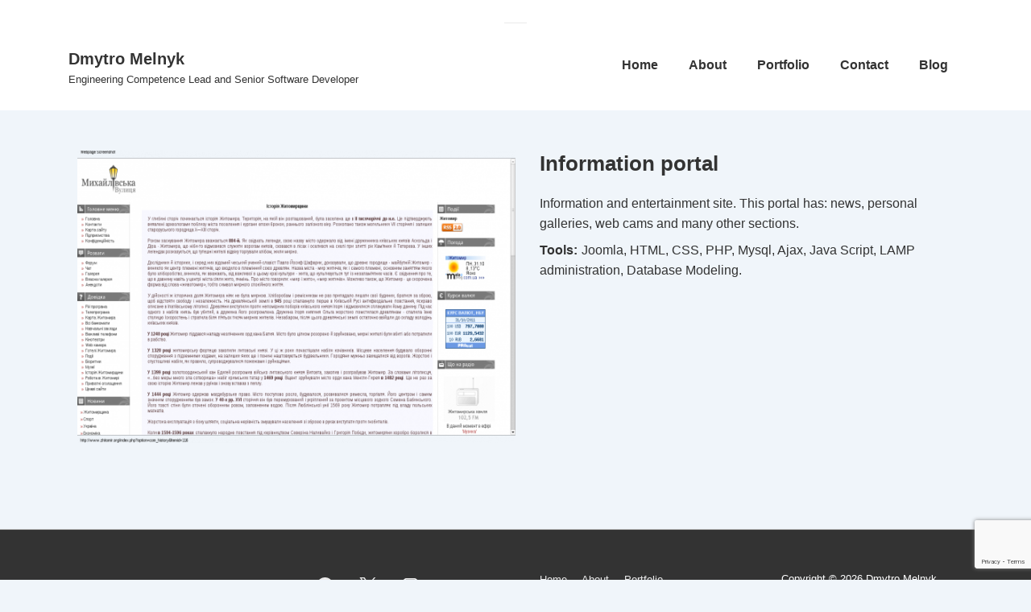

--- FILE ---
content_type: text/html; charset=utf-8
request_url: https://www.google.com/recaptcha/api2/anchor?ar=1&k=6LcKeI4bAAAAACEtv6QUCrHeGd4kDvxrt3NlAOSa&co=aHR0cHM6Ly93d3cuZG15dHJvbWVsbnlrLmNvbTo0NDM.&hl=en&v=PoyoqOPhxBO7pBk68S4YbpHZ&size=invisible&anchor-ms=40000&execute-ms=30000&cb=7h58a7yk4lyk
body_size: 48636
content:
<!DOCTYPE HTML><html dir="ltr" lang="en"><head><meta http-equiv="Content-Type" content="text/html; charset=UTF-8">
<meta http-equiv="X-UA-Compatible" content="IE=edge">
<title>reCAPTCHA</title>
<style type="text/css">
/* cyrillic-ext */
@font-face {
  font-family: 'Roboto';
  font-style: normal;
  font-weight: 400;
  font-stretch: 100%;
  src: url(//fonts.gstatic.com/s/roboto/v48/KFO7CnqEu92Fr1ME7kSn66aGLdTylUAMa3GUBHMdazTgWw.woff2) format('woff2');
  unicode-range: U+0460-052F, U+1C80-1C8A, U+20B4, U+2DE0-2DFF, U+A640-A69F, U+FE2E-FE2F;
}
/* cyrillic */
@font-face {
  font-family: 'Roboto';
  font-style: normal;
  font-weight: 400;
  font-stretch: 100%;
  src: url(//fonts.gstatic.com/s/roboto/v48/KFO7CnqEu92Fr1ME7kSn66aGLdTylUAMa3iUBHMdazTgWw.woff2) format('woff2');
  unicode-range: U+0301, U+0400-045F, U+0490-0491, U+04B0-04B1, U+2116;
}
/* greek-ext */
@font-face {
  font-family: 'Roboto';
  font-style: normal;
  font-weight: 400;
  font-stretch: 100%;
  src: url(//fonts.gstatic.com/s/roboto/v48/KFO7CnqEu92Fr1ME7kSn66aGLdTylUAMa3CUBHMdazTgWw.woff2) format('woff2');
  unicode-range: U+1F00-1FFF;
}
/* greek */
@font-face {
  font-family: 'Roboto';
  font-style: normal;
  font-weight: 400;
  font-stretch: 100%;
  src: url(//fonts.gstatic.com/s/roboto/v48/KFO7CnqEu92Fr1ME7kSn66aGLdTylUAMa3-UBHMdazTgWw.woff2) format('woff2');
  unicode-range: U+0370-0377, U+037A-037F, U+0384-038A, U+038C, U+038E-03A1, U+03A3-03FF;
}
/* math */
@font-face {
  font-family: 'Roboto';
  font-style: normal;
  font-weight: 400;
  font-stretch: 100%;
  src: url(//fonts.gstatic.com/s/roboto/v48/KFO7CnqEu92Fr1ME7kSn66aGLdTylUAMawCUBHMdazTgWw.woff2) format('woff2');
  unicode-range: U+0302-0303, U+0305, U+0307-0308, U+0310, U+0312, U+0315, U+031A, U+0326-0327, U+032C, U+032F-0330, U+0332-0333, U+0338, U+033A, U+0346, U+034D, U+0391-03A1, U+03A3-03A9, U+03B1-03C9, U+03D1, U+03D5-03D6, U+03F0-03F1, U+03F4-03F5, U+2016-2017, U+2034-2038, U+203C, U+2040, U+2043, U+2047, U+2050, U+2057, U+205F, U+2070-2071, U+2074-208E, U+2090-209C, U+20D0-20DC, U+20E1, U+20E5-20EF, U+2100-2112, U+2114-2115, U+2117-2121, U+2123-214F, U+2190, U+2192, U+2194-21AE, U+21B0-21E5, U+21F1-21F2, U+21F4-2211, U+2213-2214, U+2216-22FF, U+2308-230B, U+2310, U+2319, U+231C-2321, U+2336-237A, U+237C, U+2395, U+239B-23B7, U+23D0, U+23DC-23E1, U+2474-2475, U+25AF, U+25B3, U+25B7, U+25BD, U+25C1, U+25CA, U+25CC, U+25FB, U+266D-266F, U+27C0-27FF, U+2900-2AFF, U+2B0E-2B11, U+2B30-2B4C, U+2BFE, U+3030, U+FF5B, U+FF5D, U+1D400-1D7FF, U+1EE00-1EEFF;
}
/* symbols */
@font-face {
  font-family: 'Roboto';
  font-style: normal;
  font-weight: 400;
  font-stretch: 100%;
  src: url(//fonts.gstatic.com/s/roboto/v48/KFO7CnqEu92Fr1ME7kSn66aGLdTylUAMaxKUBHMdazTgWw.woff2) format('woff2');
  unicode-range: U+0001-000C, U+000E-001F, U+007F-009F, U+20DD-20E0, U+20E2-20E4, U+2150-218F, U+2190, U+2192, U+2194-2199, U+21AF, U+21E6-21F0, U+21F3, U+2218-2219, U+2299, U+22C4-22C6, U+2300-243F, U+2440-244A, U+2460-24FF, U+25A0-27BF, U+2800-28FF, U+2921-2922, U+2981, U+29BF, U+29EB, U+2B00-2BFF, U+4DC0-4DFF, U+FFF9-FFFB, U+10140-1018E, U+10190-1019C, U+101A0, U+101D0-101FD, U+102E0-102FB, U+10E60-10E7E, U+1D2C0-1D2D3, U+1D2E0-1D37F, U+1F000-1F0FF, U+1F100-1F1AD, U+1F1E6-1F1FF, U+1F30D-1F30F, U+1F315, U+1F31C, U+1F31E, U+1F320-1F32C, U+1F336, U+1F378, U+1F37D, U+1F382, U+1F393-1F39F, U+1F3A7-1F3A8, U+1F3AC-1F3AF, U+1F3C2, U+1F3C4-1F3C6, U+1F3CA-1F3CE, U+1F3D4-1F3E0, U+1F3ED, U+1F3F1-1F3F3, U+1F3F5-1F3F7, U+1F408, U+1F415, U+1F41F, U+1F426, U+1F43F, U+1F441-1F442, U+1F444, U+1F446-1F449, U+1F44C-1F44E, U+1F453, U+1F46A, U+1F47D, U+1F4A3, U+1F4B0, U+1F4B3, U+1F4B9, U+1F4BB, U+1F4BF, U+1F4C8-1F4CB, U+1F4D6, U+1F4DA, U+1F4DF, U+1F4E3-1F4E6, U+1F4EA-1F4ED, U+1F4F7, U+1F4F9-1F4FB, U+1F4FD-1F4FE, U+1F503, U+1F507-1F50B, U+1F50D, U+1F512-1F513, U+1F53E-1F54A, U+1F54F-1F5FA, U+1F610, U+1F650-1F67F, U+1F687, U+1F68D, U+1F691, U+1F694, U+1F698, U+1F6AD, U+1F6B2, U+1F6B9-1F6BA, U+1F6BC, U+1F6C6-1F6CF, U+1F6D3-1F6D7, U+1F6E0-1F6EA, U+1F6F0-1F6F3, U+1F6F7-1F6FC, U+1F700-1F7FF, U+1F800-1F80B, U+1F810-1F847, U+1F850-1F859, U+1F860-1F887, U+1F890-1F8AD, U+1F8B0-1F8BB, U+1F8C0-1F8C1, U+1F900-1F90B, U+1F93B, U+1F946, U+1F984, U+1F996, U+1F9E9, U+1FA00-1FA6F, U+1FA70-1FA7C, U+1FA80-1FA89, U+1FA8F-1FAC6, U+1FACE-1FADC, U+1FADF-1FAE9, U+1FAF0-1FAF8, U+1FB00-1FBFF;
}
/* vietnamese */
@font-face {
  font-family: 'Roboto';
  font-style: normal;
  font-weight: 400;
  font-stretch: 100%;
  src: url(//fonts.gstatic.com/s/roboto/v48/KFO7CnqEu92Fr1ME7kSn66aGLdTylUAMa3OUBHMdazTgWw.woff2) format('woff2');
  unicode-range: U+0102-0103, U+0110-0111, U+0128-0129, U+0168-0169, U+01A0-01A1, U+01AF-01B0, U+0300-0301, U+0303-0304, U+0308-0309, U+0323, U+0329, U+1EA0-1EF9, U+20AB;
}
/* latin-ext */
@font-face {
  font-family: 'Roboto';
  font-style: normal;
  font-weight: 400;
  font-stretch: 100%;
  src: url(//fonts.gstatic.com/s/roboto/v48/KFO7CnqEu92Fr1ME7kSn66aGLdTylUAMa3KUBHMdazTgWw.woff2) format('woff2');
  unicode-range: U+0100-02BA, U+02BD-02C5, U+02C7-02CC, U+02CE-02D7, U+02DD-02FF, U+0304, U+0308, U+0329, U+1D00-1DBF, U+1E00-1E9F, U+1EF2-1EFF, U+2020, U+20A0-20AB, U+20AD-20C0, U+2113, U+2C60-2C7F, U+A720-A7FF;
}
/* latin */
@font-face {
  font-family: 'Roboto';
  font-style: normal;
  font-weight: 400;
  font-stretch: 100%;
  src: url(//fonts.gstatic.com/s/roboto/v48/KFO7CnqEu92Fr1ME7kSn66aGLdTylUAMa3yUBHMdazQ.woff2) format('woff2');
  unicode-range: U+0000-00FF, U+0131, U+0152-0153, U+02BB-02BC, U+02C6, U+02DA, U+02DC, U+0304, U+0308, U+0329, U+2000-206F, U+20AC, U+2122, U+2191, U+2193, U+2212, U+2215, U+FEFF, U+FFFD;
}
/* cyrillic-ext */
@font-face {
  font-family: 'Roboto';
  font-style: normal;
  font-weight: 500;
  font-stretch: 100%;
  src: url(//fonts.gstatic.com/s/roboto/v48/KFO7CnqEu92Fr1ME7kSn66aGLdTylUAMa3GUBHMdazTgWw.woff2) format('woff2');
  unicode-range: U+0460-052F, U+1C80-1C8A, U+20B4, U+2DE0-2DFF, U+A640-A69F, U+FE2E-FE2F;
}
/* cyrillic */
@font-face {
  font-family: 'Roboto';
  font-style: normal;
  font-weight: 500;
  font-stretch: 100%;
  src: url(//fonts.gstatic.com/s/roboto/v48/KFO7CnqEu92Fr1ME7kSn66aGLdTylUAMa3iUBHMdazTgWw.woff2) format('woff2');
  unicode-range: U+0301, U+0400-045F, U+0490-0491, U+04B0-04B1, U+2116;
}
/* greek-ext */
@font-face {
  font-family: 'Roboto';
  font-style: normal;
  font-weight: 500;
  font-stretch: 100%;
  src: url(//fonts.gstatic.com/s/roboto/v48/KFO7CnqEu92Fr1ME7kSn66aGLdTylUAMa3CUBHMdazTgWw.woff2) format('woff2');
  unicode-range: U+1F00-1FFF;
}
/* greek */
@font-face {
  font-family: 'Roboto';
  font-style: normal;
  font-weight: 500;
  font-stretch: 100%;
  src: url(//fonts.gstatic.com/s/roboto/v48/KFO7CnqEu92Fr1ME7kSn66aGLdTylUAMa3-UBHMdazTgWw.woff2) format('woff2');
  unicode-range: U+0370-0377, U+037A-037F, U+0384-038A, U+038C, U+038E-03A1, U+03A3-03FF;
}
/* math */
@font-face {
  font-family: 'Roboto';
  font-style: normal;
  font-weight: 500;
  font-stretch: 100%;
  src: url(//fonts.gstatic.com/s/roboto/v48/KFO7CnqEu92Fr1ME7kSn66aGLdTylUAMawCUBHMdazTgWw.woff2) format('woff2');
  unicode-range: U+0302-0303, U+0305, U+0307-0308, U+0310, U+0312, U+0315, U+031A, U+0326-0327, U+032C, U+032F-0330, U+0332-0333, U+0338, U+033A, U+0346, U+034D, U+0391-03A1, U+03A3-03A9, U+03B1-03C9, U+03D1, U+03D5-03D6, U+03F0-03F1, U+03F4-03F5, U+2016-2017, U+2034-2038, U+203C, U+2040, U+2043, U+2047, U+2050, U+2057, U+205F, U+2070-2071, U+2074-208E, U+2090-209C, U+20D0-20DC, U+20E1, U+20E5-20EF, U+2100-2112, U+2114-2115, U+2117-2121, U+2123-214F, U+2190, U+2192, U+2194-21AE, U+21B0-21E5, U+21F1-21F2, U+21F4-2211, U+2213-2214, U+2216-22FF, U+2308-230B, U+2310, U+2319, U+231C-2321, U+2336-237A, U+237C, U+2395, U+239B-23B7, U+23D0, U+23DC-23E1, U+2474-2475, U+25AF, U+25B3, U+25B7, U+25BD, U+25C1, U+25CA, U+25CC, U+25FB, U+266D-266F, U+27C0-27FF, U+2900-2AFF, U+2B0E-2B11, U+2B30-2B4C, U+2BFE, U+3030, U+FF5B, U+FF5D, U+1D400-1D7FF, U+1EE00-1EEFF;
}
/* symbols */
@font-face {
  font-family: 'Roboto';
  font-style: normal;
  font-weight: 500;
  font-stretch: 100%;
  src: url(//fonts.gstatic.com/s/roboto/v48/KFO7CnqEu92Fr1ME7kSn66aGLdTylUAMaxKUBHMdazTgWw.woff2) format('woff2');
  unicode-range: U+0001-000C, U+000E-001F, U+007F-009F, U+20DD-20E0, U+20E2-20E4, U+2150-218F, U+2190, U+2192, U+2194-2199, U+21AF, U+21E6-21F0, U+21F3, U+2218-2219, U+2299, U+22C4-22C6, U+2300-243F, U+2440-244A, U+2460-24FF, U+25A0-27BF, U+2800-28FF, U+2921-2922, U+2981, U+29BF, U+29EB, U+2B00-2BFF, U+4DC0-4DFF, U+FFF9-FFFB, U+10140-1018E, U+10190-1019C, U+101A0, U+101D0-101FD, U+102E0-102FB, U+10E60-10E7E, U+1D2C0-1D2D3, U+1D2E0-1D37F, U+1F000-1F0FF, U+1F100-1F1AD, U+1F1E6-1F1FF, U+1F30D-1F30F, U+1F315, U+1F31C, U+1F31E, U+1F320-1F32C, U+1F336, U+1F378, U+1F37D, U+1F382, U+1F393-1F39F, U+1F3A7-1F3A8, U+1F3AC-1F3AF, U+1F3C2, U+1F3C4-1F3C6, U+1F3CA-1F3CE, U+1F3D4-1F3E0, U+1F3ED, U+1F3F1-1F3F3, U+1F3F5-1F3F7, U+1F408, U+1F415, U+1F41F, U+1F426, U+1F43F, U+1F441-1F442, U+1F444, U+1F446-1F449, U+1F44C-1F44E, U+1F453, U+1F46A, U+1F47D, U+1F4A3, U+1F4B0, U+1F4B3, U+1F4B9, U+1F4BB, U+1F4BF, U+1F4C8-1F4CB, U+1F4D6, U+1F4DA, U+1F4DF, U+1F4E3-1F4E6, U+1F4EA-1F4ED, U+1F4F7, U+1F4F9-1F4FB, U+1F4FD-1F4FE, U+1F503, U+1F507-1F50B, U+1F50D, U+1F512-1F513, U+1F53E-1F54A, U+1F54F-1F5FA, U+1F610, U+1F650-1F67F, U+1F687, U+1F68D, U+1F691, U+1F694, U+1F698, U+1F6AD, U+1F6B2, U+1F6B9-1F6BA, U+1F6BC, U+1F6C6-1F6CF, U+1F6D3-1F6D7, U+1F6E0-1F6EA, U+1F6F0-1F6F3, U+1F6F7-1F6FC, U+1F700-1F7FF, U+1F800-1F80B, U+1F810-1F847, U+1F850-1F859, U+1F860-1F887, U+1F890-1F8AD, U+1F8B0-1F8BB, U+1F8C0-1F8C1, U+1F900-1F90B, U+1F93B, U+1F946, U+1F984, U+1F996, U+1F9E9, U+1FA00-1FA6F, U+1FA70-1FA7C, U+1FA80-1FA89, U+1FA8F-1FAC6, U+1FACE-1FADC, U+1FADF-1FAE9, U+1FAF0-1FAF8, U+1FB00-1FBFF;
}
/* vietnamese */
@font-face {
  font-family: 'Roboto';
  font-style: normal;
  font-weight: 500;
  font-stretch: 100%;
  src: url(//fonts.gstatic.com/s/roboto/v48/KFO7CnqEu92Fr1ME7kSn66aGLdTylUAMa3OUBHMdazTgWw.woff2) format('woff2');
  unicode-range: U+0102-0103, U+0110-0111, U+0128-0129, U+0168-0169, U+01A0-01A1, U+01AF-01B0, U+0300-0301, U+0303-0304, U+0308-0309, U+0323, U+0329, U+1EA0-1EF9, U+20AB;
}
/* latin-ext */
@font-face {
  font-family: 'Roboto';
  font-style: normal;
  font-weight: 500;
  font-stretch: 100%;
  src: url(//fonts.gstatic.com/s/roboto/v48/KFO7CnqEu92Fr1ME7kSn66aGLdTylUAMa3KUBHMdazTgWw.woff2) format('woff2');
  unicode-range: U+0100-02BA, U+02BD-02C5, U+02C7-02CC, U+02CE-02D7, U+02DD-02FF, U+0304, U+0308, U+0329, U+1D00-1DBF, U+1E00-1E9F, U+1EF2-1EFF, U+2020, U+20A0-20AB, U+20AD-20C0, U+2113, U+2C60-2C7F, U+A720-A7FF;
}
/* latin */
@font-face {
  font-family: 'Roboto';
  font-style: normal;
  font-weight: 500;
  font-stretch: 100%;
  src: url(//fonts.gstatic.com/s/roboto/v48/KFO7CnqEu92Fr1ME7kSn66aGLdTylUAMa3yUBHMdazQ.woff2) format('woff2');
  unicode-range: U+0000-00FF, U+0131, U+0152-0153, U+02BB-02BC, U+02C6, U+02DA, U+02DC, U+0304, U+0308, U+0329, U+2000-206F, U+20AC, U+2122, U+2191, U+2193, U+2212, U+2215, U+FEFF, U+FFFD;
}
/* cyrillic-ext */
@font-face {
  font-family: 'Roboto';
  font-style: normal;
  font-weight: 900;
  font-stretch: 100%;
  src: url(//fonts.gstatic.com/s/roboto/v48/KFO7CnqEu92Fr1ME7kSn66aGLdTylUAMa3GUBHMdazTgWw.woff2) format('woff2');
  unicode-range: U+0460-052F, U+1C80-1C8A, U+20B4, U+2DE0-2DFF, U+A640-A69F, U+FE2E-FE2F;
}
/* cyrillic */
@font-face {
  font-family: 'Roboto';
  font-style: normal;
  font-weight: 900;
  font-stretch: 100%;
  src: url(//fonts.gstatic.com/s/roboto/v48/KFO7CnqEu92Fr1ME7kSn66aGLdTylUAMa3iUBHMdazTgWw.woff2) format('woff2');
  unicode-range: U+0301, U+0400-045F, U+0490-0491, U+04B0-04B1, U+2116;
}
/* greek-ext */
@font-face {
  font-family: 'Roboto';
  font-style: normal;
  font-weight: 900;
  font-stretch: 100%;
  src: url(//fonts.gstatic.com/s/roboto/v48/KFO7CnqEu92Fr1ME7kSn66aGLdTylUAMa3CUBHMdazTgWw.woff2) format('woff2');
  unicode-range: U+1F00-1FFF;
}
/* greek */
@font-face {
  font-family: 'Roboto';
  font-style: normal;
  font-weight: 900;
  font-stretch: 100%;
  src: url(//fonts.gstatic.com/s/roboto/v48/KFO7CnqEu92Fr1ME7kSn66aGLdTylUAMa3-UBHMdazTgWw.woff2) format('woff2');
  unicode-range: U+0370-0377, U+037A-037F, U+0384-038A, U+038C, U+038E-03A1, U+03A3-03FF;
}
/* math */
@font-face {
  font-family: 'Roboto';
  font-style: normal;
  font-weight: 900;
  font-stretch: 100%;
  src: url(//fonts.gstatic.com/s/roboto/v48/KFO7CnqEu92Fr1ME7kSn66aGLdTylUAMawCUBHMdazTgWw.woff2) format('woff2');
  unicode-range: U+0302-0303, U+0305, U+0307-0308, U+0310, U+0312, U+0315, U+031A, U+0326-0327, U+032C, U+032F-0330, U+0332-0333, U+0338, U+033A, U+0346, U+034D, U+0391-03A1, U+03A3-03A9, U+03B1-03C9, U+03D1, U+03D5-03D6, U+03F0-03F1, U+03F4-03F5, U+2016-2017, U+2034-2038, U+203C, U+2040, U+2043, U+2047, U+2050, U+2057, U+205F, U+2070-2071, U+2074-208E, U+2090-209C, U+20D0-20DC, U+20E1, U+20E5-20EF, U+2100-2112, U+2114-2115, U+2117-2121, U+2123-214F, U+2190, U+2192, U+2194-21AE, U+21B0-21E5, U+21F1-21F2, U+21F4-2211, U+2213-2214, U+2216-22FF, U+2308-230B, U+2310, U+2319, U+231C-2321, U+2336-237A, U+237C, U+2395, U+239B-23B7, U+23D0, U+23DC-23E1, U+2474-2475, U+25AF, U+25B3, U+25B7, U+25BD, U+25C1, U+25CA, U+25CC, U+25FB, U+266D-266F, U+27C0-27FF, U+2900-2AFF, U+2B0E-2B11, U+2B30-2B4C, U+2BFE, U+3030, U+FF5B, U+FF5D, U+1D400-1D7FF, U+1EE00-1EEFF;
}
/* symbols */
@font-face {
  font-family: 'Roboto';
  font-style: normal;
  font-weight: 900;
  font-stretch: 100%;
  src: url(//fonts.gstatic.com/s/roboto/v48/KFO7CnqEu92Fr1ME7kSn66aGLdTylUAMaxKUBHMdazTgWw.woff2) format('woff2');
  unicode-range: U+0001-000C, U+000E-001F, U+007F-009F, U+20DD-20E0, U+20E2-20E4, U+2150-218F, U+2190, U+2192, U+2194-2199, U+21AF, U+21E6-21F0, U+21F3, U+2218-2219, U+2299, U+22C4-22C6, U+2300-243F, U+2440-244A, U+2460-24FF, U+25A0-27BF, U+2800-28FF, U+2921-2922, U+2981, U+29BF, U+29EB, U+2B00-2BFF, U+4DC0-4DFF, U+FFF9-FFFB, U+10140-1018E, U+10190-1019C, U+101A0, U+101D0-101FD, U+102E0-102FB, U+10E60-10E7E, U+1D2C0-1D2D3, U+1D2E0-1D37F, U+1F000-1F0FF, U+1F100-1F1AD, U+1F1E6-1F1FF, U+1F30D-1F30F, U+1F315, U+1F31C, U+1F31E, U+1F320-1F32C, U+1F336, U+1F378, U+1F37D, U+1F382, U+1F393-1F39F, U+1F3A7-1F3A8, U+1F3AC-1F3AF, U+1F3C2, U+1F3C4-1F3C6, U+1F3CA-1F3CE, U+1F3D4-1F3E0, U+1F3ED, U+1F3F1-1F3F3, U+1F3F5-1F3F7, U+1F408, U+1F415, U+1F41F, U+1F426, U+1F43F, U+1F441-1F442, U+1F444, U+1F446-1F449, U+1F44C-1F44E, U+1F453, U+1F46A, U+1F47D, U+1F4A3, U+1F4B0, U+1F4B3, U+1F4B9, U+1F4BB, U+1F4BF, U+1F4C8-1F4CB, U+1F4D6, U+1F4DA, U+1F4DF, U+1F4E3-1F4E6, U+1F4EA-1F4ED, U+1F4F7, U+1F4F9-1F4FB, U+1F4FD-1F4FE, U+1F503, U+1F507-1F50B, U+1F50D, U+1F512-1F513, U+1F53E-1F54A, U+1F54F-1F5FA, U+1F610, U+1F650-1F67F, U+1F687, U+1F68D, U+1F691, U+1F694, U+1F698, U+1F6AD, U+1F6B2, U+1F6B9-1F6BA, U+1F6BC, U+1F6C6-1F6CF, U+1F6D3-1F6D7, U+1F6E0-1F6EA, U+1F6F0-1F6F3, U+1F6F7-1F6FC, U+1F700-1F7FF, U+1F800-1F80B, U+1F810-1F847, U+1F850-1F859, U+1F860-1F887, U+1F890-1F8AD, U+1F8B0-1F8BB, U+1F8C0-1F8C1, U+1F900-1F90B, U+1F93B, U+1F946, U+1F984, U+1F996, U+1F9E9, U+1FA00-1FA6F, U+1FA70-1FA7C, U+1FA80-1FA89, U+1FA8F-1FAC6, U+1FACE-1FADC, U+1FADF-1FAE9, U+1FAF0-1FAF8, U+1FB00-1FBFF;
}
/* vietnamese */
@font-face {
  font-family: 'Roboto';
  font-style: normal;
  font-weight: 900;
  font-stretch: 100%;
  src: url(//fonts.gstatic.com/s/roboto/v48/KFO7CnqEu92Fr1ME7kSn66aGLdTylUAMa3OUBHMdazTgWw.woff2) format('woff2');
  unicode-range: U+0102-0103, U+0110-0111, U+0128-0129, U+0168-0169, U+01A0-01A1, U+01AF-01B0, U+0300-0301, U+0303-0304, U+0308-0309, U+0323, U+0329, U+1EA0-1EF9, U+20AB;
}
/* latin-ext */
@font-face {
  font-family: 'Roboto';
  font-style: normal;
  font-weight: 900;
  font-stretch: 100%;
  src: url(//fonts.gstatic.com/s/roboto/v48/KFO7CnqEu92Fr1ME7kSn66aGLdTylUAMa3KUBHMdazTgWw.woff2) format('woff2');
  unicode-range: U+0100-02BA, U+02BD-02C5, U+02C7-02CC, U+02CE-02D7, U+02DD-02FF, U+0304, U+0308, U+0329, U+1D00-1DBF, U+1E00-1E9F, U+1EF2-1EFF, U+2020, U+20A0-20AB, U+20AD-20C0, U+2113, U+2C60-2C7F, U+A720-A7FF;
}
/* latin */
@font-face {
  font-family: 'Roboto';
  font-style: normal;
  font-weight: 900;
  font-stretch: 100%;
  src: url(//fonts.gstatic.com/s/roboto/v48/KFO7CnqEu92Fr1ME7kSn66aGLdTylUAMa3yUBHMdazQ.woff2) format('woff2');
  unicode-range: U+0000-00FF, U+0131, U+0152-0153, U+02BB-02BC, U+02C6, U+02DA, U+02DC, U+0304, U+0308, U+0329, U+2000-206F, U+20AC, U+2122, U+2191, U+2193, U+2212, U+2215, U+FEFF, U+FFFD;
}

</style>
<link rel="stylesheet" type="text/css" href="https://www.gstatic.com/recaptcha/releases/PoyoqOPhxBO7pBk68S4YbpHZ/styles__ltr.css">
<script nonce="JkYWSHjYQK7t2-FGkTxBNA" type="text/javascript">window['__recaptcha_api'] = 'https://www.google.com/recaptcha/api2/';</script>
<script type="text/javascript" src="https://www.gstatic.com/recaptcha/releases/PoyoqOPhxBO7pBk68S4YbpHZ/recaptcha__en.js" nonce="JkYWSHjYQK7t2-FGkTxBNA">
      
    </script></head>
<body><div id="rc-anchor-alert" class="rc-anchor-alert"></div>
<input type="hidden" id="recaptcha-token" value="[base64]">
<script type="text/javascript" nonce="JkYWSHjYQK7t2-FGkTxBNA">
      recaptcha.anchor.Main.init("[\x22ainput\x22,[\x22bgdata\x22,\x22\x22,\[base64]/[base64]/[base64]/bmV3IHJbeF0oY1swXSk6RT09Mj9uZXcgclt4XShjWzBdLGNbMV0pOkU9PTM/bmV3IHJbeF0oY1swXSxjWzFdLGNbMl0pOkU9PTQ/[base64]/[base64]/[base64]/[base64]/[base64]/[base64]/[base64]/[base64]\x22,\[base64]\\u003d\x22,\x22w5DDgCoFRkAtwo/DocOMA8OKNmNADMO4wqzDgsKEw55ow4zDp8KbOTPDkHZCYyMuesOQw6ZQwrjDvlTDmcKiF8ORXsO5WFhAwoZZeSl4QHFwwqc1w7LDtsKwO8KKwrfDtF/ChsO7KsOOw5tmw6Udw4AVSFx+WC/[base64]/HcKQwpZSw5ZxE1LChcOFwq3Cu8OuwpLDr8ObwqXDvFDCn8Klw7pSw7I6w4HDhlLCoxfCnjgAW8O4w5Rnw6LDhAjDrVzCjyMlCHjDjkrDkFAXw509S17CuMORw6HDrMOxwrFXHMOuDMOQP8OTZMKHwpU2w6MZEcObw6AVwp/DvnYSPsONVsOcB8KlNh3CsMK8CB/Cq8Knwr7Cr0TCqk8+Q8OgwpvCmzwSeBJvwqjCucOSwp4ow7YMwq3CkAccw4/Dg8OIwqgSFFXDiMKwLW1ZDXDDmcKPw5Ucw5R3CcKEa2bCnEIDTcK7w7LDr1llMEkKw7bCmjRSwpUiworCtXbDlFNfJ8KOXljCnMKlwpEbfi/DnAPCsT55woXDo8KafMOzw553w5vClMK2F1YUB8ODw4zCnsK5YcOuaSbDmXERccKOw7LCkCJPw4o8wqcOe03Dk8OWeTnDvFBPXcONw4w5aFTCu27DrMKnw5fDtDnCrsKiw4xYwrzDiDt/GHwyO0pgw6wXw7fCijrClRrDuURcw69sD1YUNT3Di8OqOMOWw7AWAQx+eRvDkMKKXU9bQFEiXMOHSMKGDxZkVzDCqMObXcKFMl91bSBIUAsKwq3Dmz1FE8K/[base64]/[base64]/[base64]/CmCJiZcOjVUxbR8O7eUwwWDfCvsOswrEDEWzDr3TDsUvCucKUecKzw6czVMOcw6jDpEfCsBnCpwnDscKUKmMYwoBrwqrCvEXCkRk5w5VpCHA5d8K2cMOyw4rCm8OiZVfDvsKUc8OBwrgmTcONw5Qkw6LDjzc9WcKBWg1cb8OcwrV5w7XCoirClXQLD3rClcKfwqYZwp/CpljCkcK2wpx0w7sSDCvCqAVEw5jDs8KiS8O9wr93w6J8J8OhYXR3w5PCnRrCoMOpw4wFCVt0fBjDpzzCqHEzwp3Dv0DCkMKRcgTCtMKIaTnCrcOfEQdQw5nDkMKPw7LDgMO6OGA0RMKaw551Ok0iwrYtIsOIRMKUw7hoVMKWKVsNAMO5MMKuw7/Do8O4w4dxNcKgKhTCn8OYexbCt8KOwoTCrH/CusO1L1RqC8Ovw6LDoVg0w5vCoMOiWcOlw7p+BsKpR0XCosK3wqfChyTChBALwowjWX1ow5HCjS9sw69aw53Cj8KFw5HDncOXPWoUwqJBwrB6GcKJW2PCrCHCsy9Bw5rCl8KEKcKIbFhawoVzwo/CmhMvbhcqNwp4wr7CucKiDMO4worCq8KiAAsDLRl6OlbDkzbDqMOGXFzCjMOKNsKmZ8O2w688w5Ysw5DCrn9rCsOXwo8CcsOmw7LCtsO+OsOtVz7CvsKCAizCoMOOMcO4w6zDin/CvsOFw7rDiGzCoCLCjn3Dkh0Mwp8Lw54Xb8OxwpQicDZTwpvDqj3Dq8OmRcK+MmfDicKZw5vCgGUdwpshU8Ojw5Mcw7hjAsKBdsOfwp9+DmMgOMO3w6RpZMK0w6HCicKCJ8KsHcOjwr3CuEI7FzQkw712XF7DkQ7DrE1/wrbDh25/VMO4wo/DsMOZwpJdw5vCr3JyOcKnasKwwpRhw7PDusOwwoDCs8KUw7HCncKJQFPCmjpAacK4MXByMsO1JsOtw7vDt8OtQBjClUHDkx7DhQxIwpcWw5IdOcOOwqXDrmMCNVxmwp87PyFkwrzCrWlSw5oIw7Bcwr5xI8OAWXIow4vCt0nCmsO3wr/Cq8OZwr5QITHCi2I/[base64]/CjA3DjDnDgMK/w5rDjShGXMOvworCm8O/O3IpVnRhwoMQXcOewrvDnG0jwqMmYzkzwqZaw67DkmIbfjkLwosbb8OaPMKqwrzDhsK/w6dyw4XCoi7Co8Oqwp1EAcK3w6xaw55DJHxVw7kEScKUHgLDmcK7NsOyUsKoJsOWEsOGSxzCicO6DsOYw5cfOVUGwobCnGPDmgDDj8OSMyrDqkcBwphDKsKRwrw2wrdkM8KoF8OLWwQ/FSUaw44Ww5nDiybDrHY1w47CqMODTAEYXMKgwqHCrXV/[base64]/wrEAw4LDicKrRsOhSsOVwqLCucOpw5csIMKVSifCusKMw4/DqMKCwoQUHknCgETClMOXOjoHw6TDh8KJTUzCuXrDkhxGw6TCpcOMZjZoYV0owooNw4vCsHw+wqZdUcOcwqdlw6IZw4HDqi5qw7Y9wrTDomgWF8KnEcKCBUDClz9qSMKww6Rhw4XCiR9pwrJswr84VsK/w7RKwqrDkcOYwrgSTxfCiG3DsMOgNhDCssOnLHLCqsKCwqYtbGoFE1xPwqVJfMOXFl1jTX8FG8KOMsKbw7pCZC/DsDcTw7Elw49Xw63ClzLCtMOgDgY4DMK5SHlDNhXDpRFrc8Khw4YtbcKQbknCjwEuLwjDlsOCw4LDnMKLw4PDk3fDnsKsLWvCoMO7w7fDhsK/w5kZL1odw69BKcK+wrd+wq0aeMKfCBLDoMKkw7fDrsOTw5bDiwN6wp0SI8OGwq7DuSfDssKqMcOKwpoew5t+w6IAw5F9GHfDtGYaw4VpRcKPw5hYHsK7ZMOiMGgYw4XDrjHDgA7CiQ/DhEfChm3DmwMfUifDngzDhWd+ZMO2wq8mwo5/wqY+wohNw5FTbcOdKnjDsBd6FMKHw4x1ZSRdw7FCKsOxwo5jw4vCtMO5woZ3DcOMw70oPsKrwprDhMKAw4PCgzJrwr7CqBs9BcOYD8KvW8K/w7ZBwrwRw4B8SXnCvsOYFHXCqMKoNFt9w4fDkys9RSTCoMO0w4scwqgHHxB9W8OFwrDDiE3Dq8OuQsKxUMK9BcOZeC3Ch8OUw4zCqjd6w4DCvMKBwpbCtyxFwp3CisKlw6Rdw7JhwqfDn1QdKALCisKWY8KQw4sAw73DgAbDtQwnw7Zpwp/[base64]/DvmDCucKWw7YrwrrCmsKHw4LCpzpcwqLDhjleIsO3NAhQwpbDpcOBwrLDuRlTIsOiCMOxw6EPScOPHlhKwpcAQcODw4Z7w5gRw7vChGsTw5bDs8KCw77CkcKxKGwIK8O8A1PDnnPDhUNuwrXCosK1wobDhyTDosKXDC/[base64]/CisOow7xyBVPCpQTDksO9w7Y5w6LDqcO3agbDhcKAwqMNdcKvwqXDiMK/cC8TTFLDvCMPwrp4CsKUC8OswqgBwoQjw57Du8OpB8KZwqVsw5fCqcKEwoMjw4vCiGXDv8OODX1Dwq/[base64]/NlPCq0jDqBVtJcOrwp7DuW4IwoTCmcK+Jg1gw4DCs8ObU8KFcB/CkTXDjyBXwpYOUSvCi8K2w5I5fQ3DjhTCp8KzBkLDlMKWMDRINcK0NiJGwrbDv8OaRzk5w5lySAUUw6MAJA3DmcKUwqQNIMOOw5/CjMOaLArCpcOKw5bDgTLDn8OSw5sZw7EeIHDCi8Orf8OGWC/CksKbC0rCuMOWwrZbCRAaw5AGLBR/SMK8w7xMwoTCnsKdw71sYGDCmCcFw5MLwpA7w6c/w4wvw5rCrMOOw5ZRQcKgFXrDjMKWwqBqwrTDuXLDmMK8w7oqIVtHw4XDnMK5w7NKF3Ryw4HCl3XCnMOMdsKIw4rCnlNJwqM8w6ZZwo/CtMKyw51+SUjDrBDDlh3Ch8KsEMKGw4E+wrjDpcOZBlnCrW/CqWjCkBjCnsO4W8OFSsKPKHTDnMO7wpbCj8KTVcO3w7PCv8OLDMKLMsOjesO8w6MMEMKdQsOlw7XCtMOFwro1wrJ8wqEOw7gyw7zDksKnw6/[base64]/wrbDoVXCqAnDpcO9wrbCmi7CvcK9fsKEw4w3w6TCnlYWNyAHFcK4PgAgHMO0WcKgQFnCnE7DisOrOEtEwrURw7V9wonDhsOKXHEUX8KEw5LCoC/DngXCkMKMwpDCuVlSWgodwrxdwq7CvRjDixrCrw9CwoTCjmLDjnvCuSPDjsOlw6gFw69ZDmjCnMKYwo0dw7EyHsKzw6nCtsOHwp7CgQVrwrPCv8KmEcO8wrbDoMOUw65iw4/[base64]/[base64]/CgcOPwrEbaz8FYUTDl1TCpW3DrkbCk1koY8KPSMO+AMKGbwN+w5ceABvCim/Cs8KLMcKkw5zClzsRwptpMcOVQ8KYwpldCMKCfsKWKhVew7R6UDtacMOww5/Dpz7CrzN/[base64]/w6XCi8K2wqR6KcOkw6AWGB/DjcOfw6RRPyvCm3p1wqrClMOzw6jCsTrDl3vDosOHwpYfw48YYRg7w4/Cvg/CjcKXwo1kw7LClMO0a8ODwrNGwoJOwqHDknfDh8OlD2LDkMO+w7zDmcKIfcK5w6YswpZEdWwfbBVlN2PDhVBfwpA/w7TDoMKbw4fDs8OJBsOCwpYwRsKOUsOpw4LCs2cFMkfCunbDkh/Do8Kjw7bDkcO8wq59w41RRzHDmjXCk1LCsB3DicOBw7NuKMK+wqVYS8K3asOzGsOXw7LCvMKew6ULwp8Tw7jDiyoxw5F8wrvDlRIjYMK2acO3w4XDv8O8UCc/[base64]/[base64]/DsF0UwopYTjvDnUbDusOGw7Ivw5huw4R6OMOzwpxjGsKLwpsMVToRw53DqsOHN8KQcwcVw5J3bcKMw61dLxw/w4HDisK4woU3T2vDmcOoBcOvw4DCvsKUw7vDlB/DssK5HwTDkV3Cnk3DnDxrDcKkwprCuBDCrEYeZibDsEdqwpbDvsKOOlQYwpB1wpEAw6XDuMO9w6svwoQAwpXCjMKdG8O6ecKBH8Oow6fCusKpw6VhQ8OWAT1Aw4PCqMKTS2Z/AWM/[base64]/DnVDDvsOXQMOMKiA4dsOvwq0bZMO4KhjDk8O+YcKfw4VKw6AAX17CrcOvRMKmElbCvcO7w70Qw6Eyw4PCsMONw7tVT2MSH8KLw6EGaMOtwo8tw5lmwrpNfsK/UljCpMOmDcKlVMOyFhTChcOnwrrClMKbS0oawoTDgQwtASLCpFbDuXQgw6jDpQvDkwYoeSHCnlh/wp3DmMOZwoHDmSwmw7fDusONw4fCvwYfJsK2wphLwph1FMOAPFvCs8OeF8KGInLCusKwwp4Ewq8FMMK+wq/CrTIVw5TCq8OtBD/CjzBgw5NQw4nDvcOAw5QYwrzCnkIow448w6ExVXPChMONLsOtasO4PsKtRcKaGGBGRgh/XVXCocK/w6PClXUJw6NOwqjDqcO8Q8K+wo/CiAoRwqd2WnzDnTvCmDs3w64KMjzCqQYIwrcNw5d9HsKORnVQw4kDZsOvK2o/w7NSw4fCu2A3w4Z9w5Jvw6fDgx90ICpqN8KIbMKNccKfTW9dXcK3w7HCh8Oxw5xmMMKgFcK7w6XDmMOVAsOmw43DuVdBIsOcClocbMO0wqhWTC/[base64]/w4fCqVUXa2bDnz7Cq8KdwpFLw4DCuDPDqcOqBMOCw7bCsMK6w7RewpYDw7bDrMOiw74VwrdCw7XDt8OKA8K7OsKtFH0rBcOfw5vCj8O8PMKaw73CrHLCtsKcYjHCh8OxUiVWwoNRRMOzSsOtK8O2KMK1wr3CrgV1wqp/w4NNwqsgwpjCuMKPwpbCjF/DlmPDmEt8YcOaTsOAwod/w77DhBHDtsONCcODwpYKfGoyw4oxw68WQsKMwpw9AFokw4jCs1AWFMOqfGHCvDB9wpgBcg/[base64]/w4FQYzPCmSVIUMOCwpHDvnNMwrkpI0rDkcKbX1pnVSMOw7zCusOPZx3DuGtww64mw7/CucKeS8KIBcOHw6l+w7oTEsO9wpPDqMKBdAzCi1vDhzQAwpPCsTh5LMKidwpUGHZmwpnCmcKTPEx8fhXCjcOwwpcOw6fCgMOAIsOyYMKNwpfCv19qaF/DkztJwpATw4DCjcK1QA0iwqnChXQ0w67CoMOhE8K0SsKLQQxFw7DDij/ClFnCpyFJfMK1w6RaZHJIwpNTPRjCoBxJcsOUwqLDrDpXw63DgzLDgcOjw6vDtjvDucO0JcKXw4XDoB3DjMOpw4/CmULCnXwDwogFw4QcFFXDoMKjw43DmcKwDcOiE3LClMKNN2cvw5oeHS3Dr1HDgk89C8K5THjCtwHCpsOVwrfDhcKCXVlgwrTDucKTw581w7gfwqrDrCzCk8O/w5Fjw6F9wrNHwpZ2DcKyFlPDoMOvwq/DusOmDMKDw6XDgkoCb8OETnDDvXR1WcKBIMK9w7lcVWFVwo0SwrXCkMO/S0nDssKZE8OvA8Ocw5LCuixoacOrwrVrM2jCqz/ChxHDs8KDwoNxCXjCtMKCwqrDqQBtZcOaw7vDusKLW2HDpcOowq8nNG15w7k4wrXDnMO2HcOJw43CucKHw74Aw65rwp4Aw4DDpcKPFsOGZHDDiMK1WG5+AHzCnHtvZS/Dt8KHdsOmw79Qw510w4JAw7TCqsKJw7xJw7nCusKCw7xHw7bDrMO8wo4hNsOlM8O+XsONKyVGAyrDlcOPcsKxwpLDk8KAw6rCtkQzwo3CqlUWNl7ClHDDlE3CmMOkVA/DlcOPHxQTw5vCicKqwpVBa8KVwqwyw7dfw74uSHsxR8Kqw6tfwrjCvkzCusOOAhHCrDTDkMKcwq0RY0w2PgfCv8OAGsKZYMKqVcOBwocWw6TDsMKzHMOcwpobGsObRS3DgDkfw7/[base64]/DnMKIIsOvIsOtSm/DlAzDp8KbC8KFOV5mwqTDncOYfsOUw4IbCMKbBU7CuMOTw57ChTjCpDZHw6nCpMOTw78XRFNmbcKeCD/CqTXDgHYkwpXDscOJw5fDmAbDuChuJxlPf8KOwq4TAMOqwr59wrpDasKxwrfDssOgw5IZw6TCtz9lVT7CkMOgw4Z/U8Kcw7rDhsORw7HCmBoRwr1nWCA2Q288w7Z1wpY1w7VYPcKyKMOmw7/Du3BJPMOQwpvDm8OmZQVXw4TDp1/Dr0vDlkHCucKXWChoE8OrYMKxw616w7rCu1bCi8ODw7TCl8KMw4AOfUkacsOHUyjCk8OiHDkpw6RGw7XDq8OAw4zCp8OywrfCgh0rw4LCh8K7wp98wr7DnQdtwp/CuMKrw4kNwqQeCcKPBsO3w67Drm5VTSJbwp/DhcK3wrfCtlfDtnnDtzPCjWjChAvDsV0twpA2cgnCg8K9w4TCrMKAwpVxHjTCm8OEw5HDoWReJMKPwpzCkj5fw6JKLHoXwq0MDFPDgnUTw7UPIk57wrXCm1gowpNEEMOvQxrDpCLCusOdw6fDtcKedsKzwrBgwr/CucOIwqh4KcKvwrTCrcK/IMKdVjXDq8OOPCHDmGlvK8KUw4PCmsOfbMORa8KYwqPCrk7DuhjDhkfCpSbCv8OaLgwiw6BAw4vDoMKXC3/CvX/[base64]/DhVQGGMOCw7LDtsOZw5REc8OsJ8KYwqbDisOLVFN7wqnDjkzDsMOif8ONwqHCqEzCkj51Z8O7NhpSbMOUw6QUw7wawoDDrsOYNDAkw7PCgiTCvMOgYzh/w4jCjTzCl8O+woHDk1LCmzItCmnDqnE3AMKfwpjCkg3DhcOPMgHDpTZjJGZee8OkYn7CpcOnwr40wpkAw4hZHsKCwpnDqMOrwoLDlnHChG0TCcKWHMOtPFHCisOlZQkPRMKoRCd/[base64]/DnWI4w7HCh8Kqw4fCrcKdO2VSe1QlPcKtw6R1PsO6AlR8w70gw7TDmhnDtsOvw5oabVlBwr9dw4t8w5/DjlLCl8OZw6A9wrguw73DjkthZ2zDlxXDpEhdKVYGf8KxwohRYsOsw6jCncKfHsObwqXCq8O2SjVNMHTDksOVw45IOx/Dvlk5MSkZFMOyHT7CkcKOw7cCThdVbCnDisO/CsKKMsKuwprCl8OYL1XDh0zDth4lw73DjMO0RUvCh3gYS2zDshIPw5R5IcOFDmTDgRPDuMONdkIMSn/ChwYNw7IYRV8IwrlgwrU2QWPDj8OCwqnCsFgjQ8KJFMKnZsOCVUw+MsK1dMKkwqEiwpHCv2cXaz/DkhIABMK2F1UmKSMmP09YAy7CmxTDkUzDtVkewqQxwrN+GsK2JmwfEsKHw47DksObw6vCmVlYwqkTHcO1JMObaHLClV5Yw7JPDk3DuBzCvcO7w73ChglsTiTDlgtDfMOYwrdYNhtQVmVFT21SKWjCvmjCg8KVCDfDrDrDgRTDswPDuBbDhR/CoS/[base64]/DrcOSw7DDhMODwpjDvsOcFhwrW2Ekw7FpCMOSL8KReFBSRzRZw5zDm8Ozw6d9wqnCqTMmwrMjwo7CiAbCsxZKwq/DhFDCr8KhRgJGfQbCncKPcMOlwoBgdMKCwozCuDPCisO2EMKeOxHCl1RZwo3CgHzCihZyMsKjw7TDkXTCs8OcJMOZf0wlBsK0w4MpGQ/[base64]/wqrDq2UUwoMWHHPDsxXCrCvCpsOpFyI3w6vDsMOowpPCi8Onwr06wpI1w6I+w6BjwopDwprDtcKpw59kwr5DV3fDkcKGwrgfwrFlwqtHGcOAKcKnw4DCusO/w6keAn3Dq8OWw7nChGTDssOcw5zDl8OswpkTe8O2Z8KSbsORfMKlwo0jTsOfLg5zw5vDmBwew4lYw6TDlh/DjMONa8OaATLDucKBw4DDuAJYwrgJOxA+w7xCXcK+Y8Ofw51oEQJVwqt9EznCi0xkUMO5UCkzc8OiwpbCrR5DW8KjUMOZfcOqLmfDjFTDn8O/wqPCjMKrwqXDucOHYcK5wow7S8K5wq0rwqHCsQEVwpNmw4vDrS7DoAt3AcOsKMOVS2NDwrsdQMKsTMOnMypUFDTDjTPDi2zCt0jDpMOEQcOVwonDuC8hwpcvYMK0CQXCg8O+w4VCSwt3w5tCw58fS8OswopMNWTDliYzwq9uwrcjZW8tw7zDusOCRWrCsinCvsKHasK/FcOVOQl8QMKmw4zCv8O0wqxpX8Ktw7hMAmpHfSLDjcKqwqZ5w7MUMsKtw7ItCFhSCQbDoDRMwo/ChcK9w4LChXtswqQ/aBDCssKBIAVFwrvCsMKbUCdIAHnDu8Oaw4Utw7jCqcKxTiFGwqt+bMKwZcKycVnDsCpJwqt+w5TDq8OjCcOEXEQaw7PCjDpLw6fDn8KnwqLChl12UyPCisOzw5MkAytQZMOLSQdlw5wswqcvUg7CucOXWsKkwr53w7UHwr8Zw48XwqItw7HDoHLCqGd7QsOJBAM+XsO/[base64]/[base64]/CoXghw5TCliBEDsOvwrUlwrJRCMKAwrzCgcOJOsKAwq3DhxLDhATCpHXChcKbOisTwop/Xnolwr7DpVcEGR7ChsKGEcKTIEjDvMOfa8OoU8KhVG3DjCHCrsOTREpsTsOpcsObwpHDlXnDm0EGwq3DrMO7QsO7w4/Cr3TDiMKdw7XDpcOFBcORwqvDvUdEw5tqacKPw6fDhGdASF/DpQdjw5/[base64]/CkcOFw4LDhHFXbB9+w69+OHoxHgPDp8K0wpNYE2sMU3klwoXCuE/Dp27Dsm/Coy3Dj8OnXRIlw4fDuA94w6TCisOMNjnCmMO6UMKyw5FMXMKwwrdTEELCs2nDj03Cl3QdwoUiw78hUcOyw5QNwqYCDht2wrbCsT/DmQYTw6pWJy7Cl8OARBQrwosqbcKJRMOKwpPDl8KwJB5cwpVCwqh5IsKawpEZKcKXw719UsKJwo13b8OiwpIFJsOxEMO7IsO6HcO5ZsKxN3TDq8Kaw5lnwofDoxXCjGvCuMKYwq8YJk4BcUrCuMOFwoDDj1/Ci8K5eMKuECseTMKXwrlDWsOXwpYAZMOfwptdWcOxNMOpw4QhesKOIcOAw6PCiX5ew70qc1vDk2PClcKdwrHDrnIFDGvDj8KkwrZ+wpbCiMOTwqvDh3HCmEgoBnd/CcOIwpcoRMKew6TDlcKeZMKZTsK9wqQtwp/[base64]/[base64]/Cg3rCjitKwrQRE8OTwrfDiMK7ccODw7/CiMKCw5JVCTXDosKXwrnCk8ORS3XDp3lzwqTDrAMNw5DClFPCklxVXH57GsO2G1tuXnTCvj3Ck8OEwobCs8O0M1PCrX/Ctj8GcRPDkcOaw41/[base64]/wrfDnizCnC5kwp7CnMOIVRrCnsOJMcKvw4ZJSsOMwpJ5w45Kwr3Ch8OewoovRBXDssOGEE8aw5TCuCN7ZsOWKiTCnEcDYRHDssK5MAfDtMO/w44MwqfCmsKmAsObVBvDj8O2f3pfAn0mAsOMICFUw4lUNMKLwqPCt3Y/DXDDqF/CkzxSfcKSwotqanInZzvCscKXw61Nd8OzWcKnYxIUwpVNwp3Cn23Cu8K4w7nChMK8w4vDp24swpnCtlIywpjDr8KpWsKvw57Cp8KEU03DrsKFb8K5N8Khw69/[base64]/Dv2pfKsOkwozDqHA5wpHCuMOkJcObw4vCusOnSXZuw7bCgSIMwqXCrsKrQXQKe8OtSHrDl8O/wo7DnC1xHsKwCVbDl8K4fQcZXMOeXnBBw47DvmRLw7ZpNX/Dv8OowqzDscOhw4jDvMOyYcOXw5PDqsKRTcOMw6TDlMKAwqPCsmUXIMO2wo3DjsOKw4sEOiYLRMOQw4PDiDh+w6xjw5TCsk9lwonCgmfClMKLw7XDn8OnwrLChMKFccOjfsKyQsOkw5NTwptAwrJuw7/CvcOFw4gKIMKMHnLDpgjDijvDkcKdwp3ClHDCsMKybghze3nCtgnDiMOWHcK/HF/Dv8K6LUoHZMOAa3jCosKZCsO7w5ocUmoHwqbDqcOrw7nCoScOw5/CtcOIE8KYeMOGcGPDqU1uXSLDpUrCrgbDuAk/wphQEsOpw7dbFMOARcKMIcOzwpJGCC/DvcKGw6B2IMOTwqhFwpDCsDhxw5rDhRlEZSxZM1/CrcK1w6Egwr7CrMOxwqRmw6LDokwew6AOUcKrO8OwcsKKwqHCnMKfVUTChV03wpM9wqNHw4MGwppFasOyworCjhwDS8OlCGPDqsK+KXzDrVxfekDCrXfDlV/DtsK7wox7wrFVMQrDkQ0XwqfCmcKhw6FuOsOqbQ3DnQTDgMOnw5kRV8OXw65eVsO0wqTCksOzw6HDmMKZwpNUw6wKAcOLw5chwp3ClDRkN8OPw6LCuwx/wrvCpcOcBxViw5t8wpjCkcKfwpVVA8KywqkAwo7Ds8OUTsKwNcOsw5w5EBvCucOUw698KU7CnTbCtwULwpnCqlAuw5LCrcOTasOaPQczw5nDqcK9JBTDkcKwETjDhQ/CtG/Dsyd2AcOKG8KBGcO5w41/[base64]/[base64]/Dhw7CgcKZRcOeB0okMGQ5w7zDgcObw59fwopow5Rzw5YoAHJbFkcZwqzDoUFRJcOnwo7CvcK+ZQnDgsKAcE4AwoxJNsOXwrTDg8OUw7FNDUEewpd/WcKJCzvDrsK0wqEMw4rDuMOBB8K4EsOaLcO8HsKsw5rDn8O8wqXDpAfCvMONC8OrwoUhRFPDng7Ck8OSw47CvsKbw7LCjX/[base64]/Cgx/CpHJmw7I/N8OySsOBwrV0YMOeOGYfwrrCuMKsT8O1wr7DrEJaHcOWw6vChcO2fCvDmsOtDsOSw4PCj8OrfcKBCcOswq7Dj1s5w6Amw6vDvlFPf8KfaRQ3w4HCjgHDusOBa8OJUsOEw6fCk8OKQcKfwqbDgsOiwrJMeEUQwoPCjcKWw6xhSMOjWsK/[base64]/CgloXWDIHZVHDssKjwo/CqV0wZ8O6W8Oyw5PDrcKVC8Obw6wvAsO3wrInwq1DwrHCv8KNOsOiwrLDmcKcX8Olw6fDicOpwoTCrk3Dqgs1w5hiEMKswoHCtsKOZMKZw6fDq8OjJxs1w6bDs8OWVMOzfsKEwrQgcsO/IsK8w7xsVcKGdB5fwrjCisOlLilfUMKIw47DiUtbeT/DmcOmO8OfH1MyCnbDlMO3ISYEQgcuLMKTdVzDjsOMccKYLsOzwofCmcOkaQ3ChHZAw4nCn8Ozw6vChcO/[base64]/Cr0hGaMOQwobDt8OXw7HCozptw6IfGCrCtlDCiDfDkMOqUVgqwqXDkMKnw4PCosKYwr3Ct8OHOULCisK9w5fDmlIrwoXCmHnDtMOPecOdwpbCkcKtXxPDtELCgcKaIcK2woTChFJ4w5rCn8O1w6Z5K8KSAk/CmMKRQ2RFw6LCuhhqR8Orw5t2PsKxw6INwrNKw5FYw6o5b8KEw4TCncOVwpbDt8KiCGHDhn/[base64]/ChHLCh1ISwqfConxZw4kNNWTClXHDo8OkI8OnXygjV8K0Y8OtHX7DtA/Ci8KiVDTDucOowojCohMJccOGScOIw7IhV8KMw63Ctj0Iw5nCvsOiAT3CoyzCksOQw6nDmCrClVJmb8K8DgzDtX3CusOww5MoWcKmVEZlW8O9wrDDhALDssOBAMOkwrLCrsKxwpkhARTCphvDlxgzw5hYwq7DqsKow4bCgcKQw43CvgBdQ8K3J3wrdV/Dgnonw4bDhlvCtFfCoMO+wqlnwp0GN8KAX8OlXcOmw510QR3DrsKSwpZMVsOVBAbCqMKqw7nDpsOsVgHCvhs9YMKDw4XCpFzCv17CrxfCj8KrGMOOw5VcJsO+eixCNcOFw5fDuMKIwpRGU33DlsOKw5nCuEbDoVnDl1UYNsOnR8O2w5bCucKMwrTDrizCssK/T8KmKGPDlMKdwod9RH7DpjLDg8K/QzNPw65Qw4NXw6lCw4TCv8OuYsOLw4fDucO/dyIsw6UGw7EYKcO2KWpDwrJZwqTCt8OgWR0cAcOUwrPCtcOlwqnCnFQFNcOZL8KRBVwPdDXDnQkFw53DusOSw6fCgsKZw5TDhMK0wr4WwrXDrxQfw7IJPyNje8KKw5rDnADCpgjCrC9lw4zCusOQEF/CmSh/TXvCnWPCmkAtwqlvw7zDg8KnwofDkWnDhsOEw5zDpMO2w79uEcOjJMOGKGB2LnMXZ8KGw4t6w4BAwq8kw5kbw6FPw6Mtw4vDsMOSXwFVw5tOTQTDtMKzSMKTw7vCn8KnPMO5O3nDgyHCoMKRaybCvsKDwpfCt8OVYcO/aMOdCsKFCzjCrcKSVjMRwrdFGcObw7VGwqbDrMKMODB8wr8lfsKEOcK2HXzClkvDlMKvJ8KFX8OxU8OdcX5Lw5ouwq4Jw5lxf8Okw6bCsWzDuMOdw6TCn8Kgw5PCn8Kpw4PCjcOUw7TDrQJpU1VIUsKhwpc0VHbCmQ7Dry/CnMKsLMKnw6N+dsKvCMOcfsKRdzl7K8OXUWx1PxHCnCTDvSRKLMOiw4nDqcOxw7QyTFnDpmcQwqrDsgLCgnV7wprDusOAOjbDrW7CtcOwBkDDnjXCkcOqMsKVY8KRw4rDgMK4wrAww7vCg8OMbyjCmW/CjSPCsW1iw5fDuAoMUlAtAMODScKpw4LDmsKuH8OAwrcyMsO6wrPDtMOSw5HDgMKcw4nCqCPCoBHCtURLPw/DhnHCmlPCkcO7PMOzZUA7dmjCnsO3bkDDuMOdwqLCj8O/[base64]/CvUgPw7YJw513w44zwqXDoMOjZMO4wqt2TFxDw4/Dp1LCocKzTlcFwqHCuBElM8KGOwEQRgthEsOmwr/DhMKmOcKdwofDrQbDhR7CjnIyw43CkwrDghXDhcOtfxwHwqfDvl7DtXvCrsOoYSgsZMKfw61OIznDucKCw7TCn8K1X8Ovw4M0ayUcUynDogDCssOlHcK/a37CrkYHbcODwrBww6phwobClMOzwrHCqsKCBcOGThvDo8OiwrHCjllrwp81SsKlw5pqWsK/GwHDtXLCknYDAcKRZ3vDqMKawqTCpxPDkX7CucO/HnYawo3CpCnDmG7CrhMrCcKKGMKpFFzDvsOfwonDt8KleinCvmotWcKVFMOOwrpKw7zChsKCMcK9w7DDjQjCvBvCt2APUcKoaAk1wpHCtTpIacOSwqPCjzjDnSMRwotawo4/FWXCtFHDgWHDkBXDmXLDnjvCpMOcwqc/[base64]/Ch8KpTsKGwpDCpsKPbcOebMOVw7PDgsKFw4A0w6Mfw5jDi28kw4/CphLDl8O0w6BRw47ChsKTTH/CvcOnNgzDhCvCk8KIFnLCs8Osw4jDg3cOwqttw5EIK8K3KHZVfAEFw7E5wpfDrwNlYcOuFcKfW8Kow6fCnMOxLgPCoMOWeMKjFcKZwpISwqFRwpDCrcOhw49tw53CmcKUwoc+woHDkEnCo28Twpovwq18w4/DjG5wRcKbw5HDmsO7RnArb8KXw6lbw7rCnWcYwoHDhMOiwp7CusKuwqTCpcKVS8Kuw7lcw4UowqtDwq7CphAxwpHCkFvDhhPDjjNuNsO+wr1hwoMLUMOsw5HDs8OAdG7CqQcpLBrCjMO3bcKJwrrCjUHCq3sLJsK4w7lNwq1SCBxkw6HCmcKmPMOWbMKRw5h/wprDp33Dr8K/JTXDsgnCq8Oiw5kxPDjCgkpnwqU3w4caGGfDiMOJw5xgMnbCsMK9bCfDhUgGwqLDmmPDs33DoRkIwqXDuVHDiAF9Skhgw5vCngPDhcKdMy9jbsOsH2vCj8OZw4fDkCvCq8KMVTVPw4BIw4V9cijCoR/DjMOIw695w43Ciw3Cgzt3wqfDlhRNEn8hwoQywpLDn8ONw7IMw51/PMOwMHtFO1NtNW7DqsKhwqcIwqYFw6XDnsOIOMKGecKhAWPCgE7Dq8OreQg8ElFtw7RMHW/DlcKCAcKuwqPDukzCkMKFwoPDrcKKwpPDsX/[base64]/CmkrDl8KCwp89AMKPehHCrAPDncKIw4DDm8KNQCLCtMKMFgPCu3AOesKUwq3DosKHwo4OIWsLZFbCrsKRw4ciGMOfJFHDjMKbMx/[base64]/w7QYw7NqT2HCj8KAw63DqMOQRsKbAMO6wqZtw48tfy7Cl8KawrfDlwRJZFTCvMK7Y8K2w6EIwoTCq3gaIsKPGsOqQEXCql0iFWDDoFjDu8OWwrMmQMOicsKyw4d7OcKCe8Oiw6HCkFTCjMOxw5kkYcOobm0xP8Oyw7zCtMOgw5nCt20Lw69bwqvDnFU6HW9dw7PCon/DgUkpNxg6b0xfw6fDnQVdNg1IfcKLw6Ykw4HCusOVXMOowpdtEsKIOsOKWkh2w4nDgQPDp8KhwoPCsS3Drk7Ct2oWZw9zZQtsVcKbwpBTwrx0BSkJw4nCgz5Ow7PChT1qwo4CfXHCik0Tw5TCiMK7w4IYEXrCnz/DrMKHNsKqwq/DmUJhNsK2wrPDgMKAAU4vwr7CgMORZcOLwq3DiwbDhl1+eMKDwrrClsONR8KZwpUKw7FPEl/CmcKCBzBaNCbCqVLDqMKjw7TDg8K+wrnCncOsN8KowonDm0fDmgLDm3wUwo/DocK+ScKKD8KXFnUDwqcvw7Ala2LDpxZ3w47DlCnCgx99wpjDgznDilZCw4DDsXUcw4Eaw7HDuDXCnzstwofCg2VuFn9yZ2/DpT44SsK6UlnCgsO7S8ONwqx5EsKvwqjCgMO1w4LCoTjCpF01Ohw0JXwvw6DDqWVESVPCg11ywpXCv8OHw4J7FcOcwrfDtWcvG8K6DT3ClGDCnGMxw53CsMKzNDJlw63DjD/CnMOwO8K5w7Y8wpc6w646f8O+F8Kiw7vDvsK0OzRrw7jDj8KKw7Q8S8O/[base64]/CisKGwrnCpnjDrBB5wonCpTUjSlVvwqZRHsOdCMKiw7TCvkrChmbCl8KwUMKaMyJeQj4Cw6PCp8K9w4PCv2VuZxfDsTo2UcOcXgYoXRHDih/[base64]/Ci8K0w6IVwpJ/Ql7DgMKuwrfDribCtMK5d8KRwqHChsO0X8OTTsK3dwjDscOqUHfDmMKhTcOmZnzCjMOHaMOdwot4XsKaw6DCrnNwwpQfYDUEw4DDoHjDm8OiwpXDiMKSO1Asw5/DmsOzw4rCgHvClHJ/wpdjFsK9QsOaw5TCicKcwp/DlULCpsOuLMKNN8KAw73DrUtlMkB5ecOVaMKKDsOyw7rCksKDwpIww6xqw4XCryU5w4/CgGHDg1fCnmDCgD89w4vDg8KNDMOAwodpYR4JwpzClMOUEkrDmUxAwos0w4VUHsK4J2kAQ8OpNEzDrjRQwr4RwqPDu8OoN8K1aMO8woNRw5LCs8K1TcKDfsKJHMKeGkUuwpzCjsKOBSTCvUzDnMK/BAMtWGlHB1jDn8O1KMOew4kLF8K3w512GnHCpBvCgVvCrVjCm8OBfBbCrcOEPsKNw48SX8KIDiPCssKsFDAlR8O5FHN3w5ZmBcKVYwrCicOWw67CnEBtSMKBB0ljwoIXw6zCjsOiIsKecsOtwrtiw4PDhsK3w5/[base64]/Dg8O9QGxZwrtmYj9Xw6fDlcOowroiwoY3w4xAwqDCrAodbknCn0U5TcKKOsOgwrfCuz/DgGnCnxJ8DMKCwr0qEDXCk8KHwoTCuQ/[base64]/[base64]/[base64]/CjMKEHTh6wpPDnsOow5gbIAdLwqbDugXCsMKUwoNyWMOufsOdwrXDq1DCr8Oawr18w4oMXsOAwptPXcOIwobDrMKRw4nDqU/[base64]/DrChMw4jCgMOOwqZcKsOAd8OUwqAsw4rCpE3DoMO5w6zDhMKcw6kufcO9wrsaSsOgw7PDrsKZwptcZ8Kiwohxw6fCn3PCpMObwpBFAsK7RUBMwqHCrMKYU8K3elFLbMOOw5McIMKDe8KWw6IRKjI0YMOdEsKKw4tkS8OvW8Okw6BQw5DDkAvCqsO8w5LCjWXDqcOuFR/[base64]/Di8Ofw6jDicO/[base64]/wqYmRsKlM8OowpRDw7vDhcOIYcKpJ8O0BiQvw5/DqcOeYkN2BsKtwp42wqfDhCHDqH/[base64]/DoTTCrMKOacKyHMONB8ORwpESw7vDtk5qwqAqV8O4w4XDhsOyci1iw4XCgMOpXMOBfWYXwopoUsOiw45qRMKDCsOawpg7wr/CqHM1OcKufsKOal3DhsO8QcOOwqTCjjIOFl9IDGISI1ACw47Di3pmQsOWwpbDt8OYw5LCscO0X8Ocwo7DicOCw7vDsxBOM8O3ZSTDpMOIw7Eww5rCoMOkA8KGZSjDggzCljRMw6PCisOAw71tLkkGI8OZZ0LDqMKhwr/DlkU0ccOiX3/DhFFewrzCuMK8ckPDh0plwpfDjF/CmikKIE/Cjk0qGABRPMK6w7PCmh3DkcKJfE4EwqF7wrTCtkoMOMKmPSbDqnEIw4vCs1YaHMOpw5zCkTtScTHDqsKTWCtWewbCpUYNw70Iw7AoRgZAwrsNf8Oaa8KlZDE+OAZNw4jDu8O2azfDrX40aBrCuz1MXcK+LcK3w45veXRxw44fw6PCsj/CjsKXwqB9SEXDpcKZFlLCkxxiw7luCyJGBCcbwoTCncObw5/CrsKKw7nDr3XCtUBEN8ORwrFSd8KwHkHDomVWwqXCnMOLwoDDkMOkwq/DkgrCuxLDqMOgwrFxwqLCvsObZGdsQMKlw5jCjlzCiyHDkDjCm8KqGTBkAF8iBlFIw54Ow4NzwoXCmsK2wpVHw4fDlV7CqV7DrDwmX8KcKjJpM8KQGMK7wqfDqMK4UBRUw6XDh8OIwpoew5DCtsKvFFo\\u003d\x22],null,[\x22conf\x22,null,\x226LcKeI4bAAAAACEtv6QUCrHeGd4kDvxrt3NlAOSa\x22,0,null,null,null,1,[21,125,63,73,95,87,41,43,42,83,102,105,109,121],[1017145,362],0,null,null,null,null,0,null,0,null,700,1,null,0,\[base64]/76lBhnEnQkZnOKMAhmv8xEZ\x22,0,0,null,null,1,null,0,0,null,null,null,0],\x22https://www.dmytromelnyk.com:443\x22,null,[3,1,1],null,null,null,1,3600,[\x22https://www.google.com/intl/en/policies/privacy/\x22,\x22https://www.google.com/intl/en/policies/terms/\x22],\x22sdqCuv1aUv+VaHuWXt7Cn4meWEm0HZikiGfPHuQziVc\\u003d\x22,1,0,null,1,1769177360360,0,0,[45,80,152,94],null,[74],\x22RC-gBYtj1aCAPJgsw\x22,null,null,null,null,null,\x220dAFcWeA4iHl7ts9muUXLY79kG9ADzPfG1xePuMcI4SouD0fsQCClmHF-wdbHcMX2mtkBftEroVsjyoxnhWzGKeAsHm7-qO3BUpg\x22,1769260160393]");
    </script></body></html>

--- FILE ---
content_type: text/plain
request_url: https://www.google-analytics.com/j/collect?v=1&_v=j102&a=1868891808&t=pageview&_s=1&dl=https%3A%2F%2Fwww.dmytromelnyk.com%2Fportfolio%2Finformation-portal%2F&ul=en-us%40posix&dt=Information%20portal%20%7C%20Dmytro%20Melnyk&sr=1280x720&vp=1280x720&_u=YEBAAAABAAAAAC~&jid=1234985652&gjid=1238852958&cid=241193191.1769173760&tid=UA-90007523-1&_gid=832220493.1769173760&_r=1&_slc=1&gtm=45He61m1h2n81WPNCKW9za200&gcd=13l3l3l3l1l1&dma=0&tag_exp=103116026~103200004~104527906~104528501~104684208~104684211~105391252~115495938~115938465~115938469~116185179~116185180~116682875~117041587&z=632997017
body_size: -451
content:
2,cG-C7NRBFFZSV